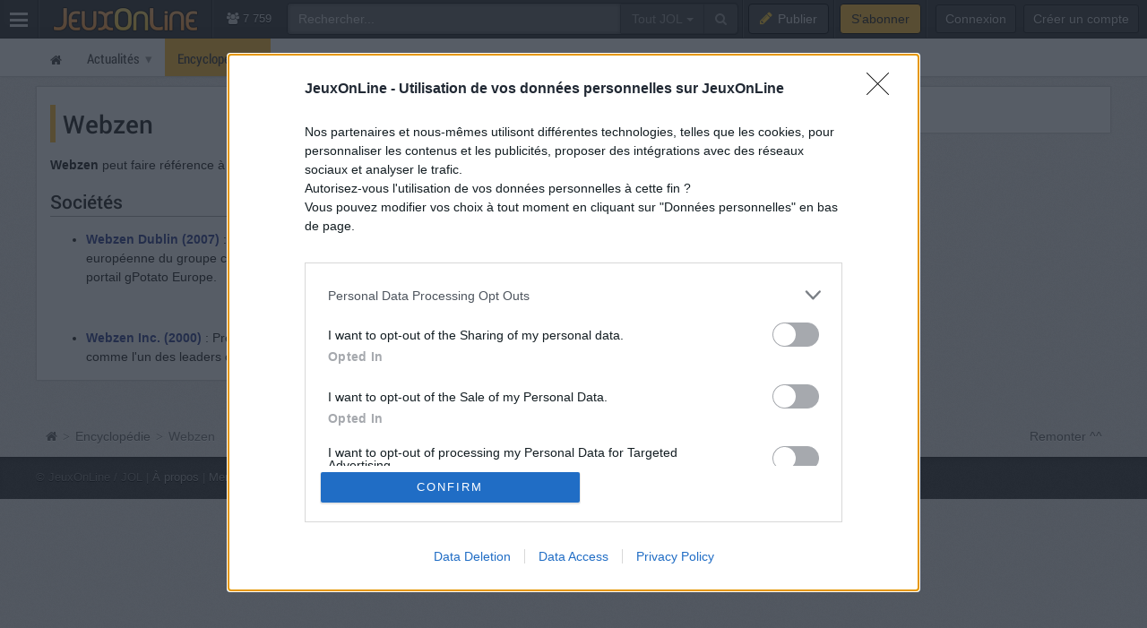

--- FILE ---
content_type: text/html; charset=UTF-8
request_url: https://www.jeuxonline.info/fiche/Webzen
body_size: 4728
content:
<!DOCTYPE html>
<html class="no-js top-bar-4" lang="fr">
<head prefix="og: http://ogp.me/ns#">
<title>Webzen - JeuxOnLine</title><meta charset="utf-8">
<meta name="viewport" content="width&#x3D;device-width,&#x20;initial-scale&#x3D;1.0,&#x20;minimum-scale&#x3D;1.0">
<meta name="keywords" content="jeux&#x20;vid&#xE9;o,&#x20;mmorpg,&#x20;mmo,&#x20;moba,&#x20;freetoplay,&#x20;jeux&#x20;online,&#x20;jeux&#x20;massivement&#x20;multijoueurs">
<meta name="application-name" content="JeuxOnLine">
<meta name="msapplication-TileColor" content="&#x23;000000">
<meta name="msapplication-TileImage" content="https&#x3A;&#x2F;&#x2F;jolstatic.fr&#x2F;www&#x2F;img&#x2F;favicons&#x2F;favicon-144x144.png">
<meta name="msapplication-square70x70logo" content="https&#x3A;&#x2F;&#x2F;jolstatic.fr&#x2F;www&#x2F;img&#x2F;favicons&#x2F;favicon-70x70.png">
<meta name="msapplication-square150x150logo" content="https&#x3A;&#x2F;&#x2F;jolstatic.fr&#x2F;www&#x2F;img&#x2F;favicons&#x2F;favicon-150x150.png">
<meta name="msapplication-square310x310logo" content="https&#x3A;&#x2F;&#x2F;jolstatic.fr&#x2F;www&#x2F;img&#x2F;favicons&#x2F;favicon-310x310.png">
<meta name="msapplication-wide310x150logo" content="https&#x3A;&#x2F;&#x2F;jolstatic.fr&#x2F;www&#x2F;img&#x2F;favicons&#x2F;favicon-310x150.png">
<meta property="og&#x3A;locale" content="fr_FR">
<meta property="og&#x3A;site_name" content="JeuxOnLine"><link href="https&#x3A;&#x2F;&#x2F;jolstatic.fr&#x2F;www&#x2F;7.1.0&#x2F;css&#x2F;base.css&#x3F;3" media="screen" rel="stylesheet" type="text&#x2F;css">
<link href="https&#x3A;&#x2F;&#x2F;jolstatic.fr&#x2F;www&#x2F;img&#x2F;favicons&#x2F;favicon.ico" rel="shortcut&#x20;icon">
<link href="https&#x3A;&#x2F;&#x2F;jolstatic.fr&#x2F;www&#x2F;img&#x2F;favicons&#x2F;favicon-16x16.png" rel="icon" sizes="16x16" type="image&#x2F;png">
<link href="https&#x3A;&#x2F;&#x2F;jolstatic.fr&#x2F;www&#x2F;img&#x2F;favicons&#x2F;favicon-32x32.png" rel="icon" sizes="32x32" type="image&#x2F;png">
<link href="https&#x3A;&#x2F;&#x2F;jolstatic.fr&#x2F;www&#x2F;img&#x2F;favicons&#x2F;favicon-48x48.png" rel="icon" sizes="48x48" type="image&#x2F;png">
<link href="https&#x3A;&#x2F;&#x2F;jolstatic.fr&#x2F;www&#x2F;img&#x2F;favicons&#x2F;favicon-180x180.png" rel="apple-touch-icon" sizes="180x180">
<link href="https&#x3A;&#x2F;&#x2F;jolstatic.fr&#x2F;www&#x2F;site.webmanifest" rel="manifest">
<link href="&#x2F;rss&#x2F;actualites&#x2F;rss.xml" rel="alternate" type="application&#x2F;rss&#x2B;xml" title="Les&#x20;derni&#xE8;res&#x20;actualit&#xE9;s&#x20;de&#x20;JeuxOnLine">
<link href="&#x2F;rss&#x2F;actualites&#x2F;tri&#x2F;popularite&#x2F;rss.xml" rel="alternate" type="application&#x2F;rss&#x2B;xml" title="Les&#x20;actualit&#xE9;s&#x20;les&#x20;plus&#x20;lues&#x20;de&#x20;JeuxOnLine">
<link href="&#x2F;flux&#x2F;dossiers.rss" rel="alternate" type="application&#x2F;rss&#x2B;xml" title="Les&#x20;dossiers&#x20;de&#x20;JeuxOnLine">
<link href="&#x2F;rss&#x2F;videos&#x2F;rss.xml" rel="alternate" type="application&#x2F;rss&#x2B;xml" title="Les&#x20;vid&#xE9;os&#x20;de&#x20;JeuxOnLine"><!--[if lt IE 9]><script  src="https&#x3A;&#x2F;&#x2F;jolstatic.fr&#x2F;www&#x2F;7.1.0&#x2F;js&#x2F;html5shiv.js"></script><![endif]-->
<script >
    //<!--
    var JOL_VERSION='7.1.0';var JOL_USER_ID=0;var JOL_USER_PSEUDONYM=''
    //-->
</script>
<script  src="https&#x3A;&#x2F;&#x2F;jolstatic.fr&#x2F;www&#x2F;7.1.0&#x2F;js&#x2F;base.js&#x3F;135"></script><script>
//<!--
var deferredScripts=[];
//-->
</script>
</head>
<body itemscope="itemscope" itemtype="http://schema.org/WebPage" class="large">
<nav aria-label="Barre d'outils" id="top-bar-wrapper"><div id="top-bar"><div id="top-bar-content">
<table id="top-bar-table">
<tbody>
<tr>
<td class="menu">
<a class="navicon" href="#"><img src="https://jolstatic.fr/www/img/pixel.gif" alt="Menu" width="42" height="42" /></a>
</td>
<td class="separator"></td>
<td class="jeuxonline">
<a href="https://www.jeuxonline.info"><img src="https://jolstatic.fr/www/img/pixel.gif" alt="JeuxOnLine" width="200" height="42" /></a>
</td>
<td class="separator"></td>
<td class="stats2" title="Connect&eacute;s : 65 (sites) | 7694 (forums)"><i class="fa fa-users"></i>
7 759</td>
<td class="search2"><div id="search-wrapper"><div class="jol-responsive-less-than-1040" id="search-button"><button class="jol-button jol-button-dark" id="jol-top-bar-search-modal-open"><i class="fa fa-search"></i> <span class="jol-button-content jol-responsive-more-than-700">Rechercher</span></button></div><div class="jol-responsive-more-than-1040" id="search"><form action="https://forums.jeuxonline.info/rechercher" autocomplete="off" class="jol-top-bar-search-form" id="jol-top-bar-search-form" method="post"><div><input name="securitytoken" value="securityToken" type="hidden" /><input name="utf8" type="hidden" value="1" /><input name="dans" type="hidden" value="all" /><input name="auteur" type="hidden" value="0" /><input name="sujet" type="hidden" value="0" /><input name="univers" type="hidden" value="0" /><input name="vf" type="hidden" value="" /><div class="input-group"><input class="form-control jol-top-bar-search-query" id="jol-top-bar-search-form-query" type="text" name="q" placeholder="Rechercher..." value=""><div class="input-group-btn"><button type="button" class="btn btn-default dropdown-toggle" data-toggle="dropdown" aria-haspopup="true" aria-expanded="false" style="border-radius:0">Tout JOL <span class="caret"></span></button><ul class="dropdown-menu"><li><a data-jol-search-placeholder="Rechercher..." href="#">Tout JOL</a></li><li><a data-jol-search-placeholder="Rechercher dans les forums..." href="#">Dans les forums</a></li><li><a data-jol-search-placeholder="Un forum" data-jol-search-in="forum" href="#">Un forum</a></li><li><a data-jol-search-placeholder="Un auteur" data-jol-search-in="auteur" href="#">Un auteur</a></li></ul><button class="btn btn-default" type="submit"><i class="fa fa-search"></i></button></div></div></div></form></div></div></td>
<td class="separator"></td>
<td class="publish"><button class="btn btn-default" data-toggle="modal" data-target="#jol-top-bar-publish-modal"><i class="fa fa-pencil"></i><span class="text">Publier</span></button></td><td class="separator subscribe-separator"></td>
<td class="subscribe"><a class="btn btn-default" href="https://www.jeuxonline.info/abonnement">S'abonner</a></td>
<td class="separator"></td>
<td class="user">

<div class="menu-user-separator"></div>
<div id="menu-user-login">
<a class="jol-button jol-button-dark login jol-responsive-more-than-800" href="https://forums.jeuxonline.info/usercp.php"><span class="jol-button-content">Connexion</span></a><a class="jol-button jol-button-dark login jol-responsive-less-than-800" href="https://forums.jeuxonline.info/usercp.php"><i class="jol-icon jol-icon-user"></i></a><a class="jol-button jol-button-dark jol-responsive-more-than-800" id="menu-user-login-register" href="https://forums.jeuxonline.info/register.php?url=https://www.jeuxonline.info"><span class="jol-button-content">Créer un compte</span></a></div>
<div style="clear:both"></div>
</td>
</tr>
</tbody></table>
</div></div></nav>
<div class="jol-hidden jol-hidden-absolute" id="top-bar-sites-wrapper">
<div id="top-bar-sites">

<div id="top-bar-sites-top">
<a class="jol-button jol-button-dark" href="https://www.jeuxonline.info"><span class="jol-button-content">Actualités</span></a><a class="jol-button jol-button-dark" href="https://www.jeuxonline.info/critiques"><span class="jol-button-content">Critiques</span></a><a class="jol-button jol-button-dark" href="https://www.jeuxonline.info/encyclopedie"><span class="jol-button-content">Encyclopédie</span></a><a class="jol-button jol-button-dark" href="https://forums.jeuxonline.info"><span class="jol-button-content">Forums</span></a><a class="jol-button jol-button-dark" href="https://www.jeuxonline.info/videos"><span class="jol-button-content">Vidéos</span></a></div>

<div class="jol-module-wrapper"><section class="jol-module"><div class="jol-module-content">
<div>

<div class="jol-tabs-container">
<ul class="jol-tabs jol-tabs-rounded jol-tabs-borderless">
<li class="jol-tab-active"><a href="//www.jeuxonline.info/portails" data-jol-target="top-bar-sites" data-jol-action="https://www.jeuxonline.info/application/topBar/portals" data-jol-pushstate="false" data-jol-scroll="false" class="ajaxable">Portails</a></li><li><a href="https://forums.jeuxonline.info" data-jol-target="top-bar-sites" data-jol-action="https://www.jeuxonline.info/application/top-bar/portals/mode/forums" data-jol-pushstate="false" data-jol-scroll="false" class="ajaxable">Forums</a></li><li><a href="https://www.jeuxonline.info/wikis" data-jol-target="top-bar-sites" data-jol-action="https://www.jeuxonline.info/application/topBar/portals/mode/wikis" data-jol-pushstate="false" data-jol-scroll="false" class="ajaxable">Wikis</a></li>
</ul>
</div>

<div style="padding:50px; text-align:center">
<span class="jol-icon jol-icon-16 jol-icon-loader"></span>
</div>

</div>

</div></section></div></div>
</div>
<div id="sidebar-menu-overlay"></div>
<div class="perfect-scrollbar" id="sidebar-menu-wrapper">
<nav id="sidebar-menu"></nav>
</div>
<div class="modal" id="jol-top-bar-search-modal" tabindex="-1" role="dialog"><div class="modal-dialog" role="document"><div class="modal-content"><div class="modal-header"><button type="button" class="close" data-dismiss="modal" aria-label="Fermer"><span aria-hidden="true">&times;</span></button><h4 class="modal-title">Rechercher</h4></div><div class="modal-body"><form action="https://forums.jeuxonline.info/rechercher" autocomplete="off" class="jol-top-bar-search-form" id="jol-top-bar-search-modal-form" method="post"><div><input name="securitytoken" value="securityToken" type="hidden" /><input name="utf8" type="hidden" value="1" /><input name="dans" type="hidden" value="all" /><input name="auteur" type="hidden" value="0" /><input name="sujet" type="hidden" value="0" /><input name="univers" type="hidden" value="0" /><input name="vf" type="hidden" value="" /><div class="input-group"><input class="form-control jol-top-bar-search-query" id="jol-top-bar-search-modal-form-query" type="text" name="q" placeholder="Rechercher..." value=""><div class="input-group-btn"><button type="button" class="btn btn-default dropdown-toggle" data-toggle="dropdown" aria-haspopup="true" aria-expanded="false" style="border-radius:0">Tout JOL <span class="caret"></span></button><ul class="dropdown-menu"><li><a data-jol-search-placeholder="Rechercher..." href="#">Tout JOL</a></li><li><a data-jol-search-placeholder="Rechercher dans les forums..." href="#">Dans les forums</a></li><li><a data-jol-search-placeholder="Un forum" data-jol-search-in="forum" href="#">Un forum</a></li><li><a data-jol-search-placeholder="Un auteur" data-jol-search-in="auteur" href="#">Un auteur</a></li></ul><button class="btn btn-default" type="submit"><i class="fa fa-search"></i></button></div></div></div></form></div><div class="modal-footer" style="text-align:center"><button class="btn btn-primary" type="button" onclick="document.getElementById('jol-top-bar-search-modal-form').submit()">Rechercher</button> <button class="btn btn-default" data-dismiss="modal">Annuler</button></div></div></div></div><div class="modal" id="jol-top-bar-publish-modal" tabindex="-1" role="dialog"><div class="modal-dialog" role="document"><div class="modal-content"><div class="modal-header"><button type="button" class="close" data-dismiss="modal" aria-label="Fermer"><span aria-hidden="true">&times;</span></button><h4 class="modal-title">Publier...</h4></div><div class="modal-body"><p><a href="https://forums.jeuxonline.info/nouveau-sujet" class="btn btn-default jol-top-bar-publish-button"><i class="fa fa-comments"></i>Un sujet de discussion</a></p><p><a href="https://www.jeuxonline.info/actualite/publier" class="btn btn-default jol-top-bar-publish-button"><i class="fa fa-newspaper-o"></i>Une actualit&eacute;</a></p><p><a href="https://www.jeuxonline.info/critique/publier" class="btn btn-default jol-top-bar-publish-button"><i class="fa fa-comment"></i>Une critique</a></p><p><a href="https://www.jeuxonline.info/video/ajouter" class="btn btn-default jol-top-bar-publish-button"><i class="fa fa-play-circle"></i>Une vid&eacute;o</a></p></div><div class="modal-footer" style="text-align:right"><button class="btn btn-default" data-dismiss="modal">Annuler</button></div></div></div></div><script>var jolTopBarAd=jolTopBarAd||new JolTopBarAd();jolTopBarAd.init();</script>
<div id="top-menu-wrapper"><nav id="top-menu" role="navigation"><div id="top-menu-content">
</div></nav></div>
<div id="header-wrapper"><header id="header" role="banner"><div id="header-content">
<div id="profile-wrapper"><div
class="profile-noavatar profile-nobanner"
id="profile"><div id="profile-content">

</div></div></div>
</div></header></div>
<div id="menu-wrapper"><nav id="menu" role="navigation"><div id="menu-content">
<div id="menu-site-wrapper"><nav id="menu-site"><div class="jol-menu" id="menu-site-content">
<ul>
<li><a data-jol-ajax="true" href="/"><span><i class="jol-icon jol-icon-home"></i></span></a></li>
<li class="parent"><a data-jol-ajax="true" href="/"><span>Actualités</span></a><ul>
<li><a data-jol-ajax="true" href="/"><span>À la une</span></a></li>
<li class="parent"><a data-jol-ajax="true" href="/"><span>Portails</span></a><ul>
<li><a href="https://business.jeuxonline.info"><span>Business</span></a></li>
<li><a href="https://asie.jeuxonline.info"><span>Jeux vidéo asiatiques</span></a></li>
<li><a href="https://mmo.jeuxonline.info"><span>Jeux vidéo MMO et MMORPG</span></a></li>
<li><a href="https://moba.jeuxonline.info"><span>Jeux vidéo MOBA</span></a></li>
<li><a href="https://jv.jeuxonline.info"><span>Jeux vidéo</span></a></li>
<li><a href="https://jeux-de-role.jeuxonline.info"><span>Jeux de rôle papier</span></a></li>
<li><a href="https://jeux-plateau-societe.jeuxonline.info/"><span>Jeux de plateau et société</span></a></li>
<li><a href="https://hardware.jeuxonline.info"><span>Hardware</span></a></li>
</ul>
</li>
<li><a data-jol-ajax="true" href="/archives"><span>Archives</span></a></li>
<li><hr /></li>
<li><a data-jol-ajax="true" href="/article/2565/mmorpg-mmog-criteres-definition"><span>Qu&#039;est-ce qu&#039;un MMORPG ?</span></a></li>
<li><hr /></li>
<li><a href="/sondages"><span>Sondages</span></a></li>
<li><a href="/lexique"><span>Lexique du jeu-vidéo</span></a></li>
<li><hr /></li>
<li><a data-jol-ajax="true" href="/rss"><span>Flux RSS</span></a></li>
</ul>
</li>
<li class="parent selected"><a data-jol-ajax="true" href="/encyclopedie"><span>Encyclopédie</span></a><ul>
<li><a data-jol-ajax="true" href="/encyclopedie"><span>L&#039;encyclopédie JOL</span></a></li>
<li><hr /></li>
<li class="parent"><a data-jol-ajax="true" href="/jeux-video"><span>Jeux</span></a><ul>
<li><a data-jol-ajax="true" href="/jeux-video"><span>Tous les jeux</span></a></li>
<li><hr /></li>
<li><a data-jol-ajax="true" href="/jeux-video/mmorpg"><span>Tous les MMORPGs</span></a></li>
<li><a data-jol-ajax="true" href="/jeux-video/gratuits.mmorpg"><span>MMORPG free-to-play</span></a></li>
</ul>
</li>
<li class="parent"><a data-jol-ajax="true" href="/jeux-video/top-meilleurs"><span>Classements</span></a><ul>
<li><a data-jol-ajax="true" href="/jeux-video/top-meilleurs"><span>Meilleurs jeux vidéo</span></a></li>
<li><a data-jol-ajax="true" href="/meilleurs-mmorpg-mmog"><span>Meilleurs MMORPG</span></a></li>
<li><hr /></li>
<li><a data-jol-ajax="true" href="/jeux-video/populaires"><span>Jeux vidéo les plus populaires</span></a></li>
<li><a data-jol-ajax="true" href="/jeux-video/populaires.mmorpg"><span>MMORPG les plus populaires</span></a></li>
<li><hr /></li>
<li><a data-jol-ajax="true" href="/jeux-video/attendus"><span>Jeux vidéo les plus attendus</span></a></li>
<li><a data-jol-ajax="true" href="/jeux-video/attendus.mmorpg"><span>MMORPG les plus attendus</span></a></li>
</ul>
</li>
<li><hr /></li>
<li><a data-jol-ajax="true" href="/jeux-video/prochaines-sorties"><span>Prochaines sorties</span></a></li>
<li><hr /></li>
<li><a data-jol-ajax="true" href="/evenements"><span>Evènements</span></a></li>
<li><hr /></li>
<li><a data-jol-ajax="true" href="/societes"><span>Sociétés</span></a></li>
<li><a data-jol-ajax="true" href="/personnalites"><span>Personnalités</span></a></li>
<li><hr /></li>
<li><a data-jol-ajax="true" href="/statistiques"><span>Statistiques</span></a></li>
<li><hr /></li>
<li><a data-jol-ajax="true" href="/encyclopedie/ajouter"><span>Ajouter un article</span></a></li>
</ul>
</li>
<li class="parent"><a href="https://forums.jeuxonline.info"><span>Communauté</span></a><ul>
<li><a data-jol-ajax="true" href="/critiques"><span>Critiques de jeux</span></a></li>
<li><a href="https://forums.jeuxonline.info"><span>Forums</span></a></li>
<li><a href="https://concours.jeuxonline.info"><span>Jeux-concours</span></a></li>
</ul>
</li>
<li class="parent"><a data-jol-ajax="true" href="/videos"><span>Multimédia</span></a><ul>
<li><a data-jol-ajax="true" href="/videos"><span>Vidéos</span></a></li>
<li><hr /></li>
<li><a data-jol-ajax="true" href="/images"><span>Images et captures</span></a></li>
</ul>
</li>
<li class="parent"><a href="/article/aide"><span>?</span></a><ul>
<li><a href="/article/aide"><span>Aide et support</span></a></li>
<li><hr /></li>
<li><a href="/article/presentation"><span>À propos de JeuxOnLine</span></a></li>
<li><a data-jol-ajax="true" href="/article/2119/conditions-generales-utilisation-services-ligne-jeuxonline"><span>Informations légales</span></a></li>
<li><hr /></li>
<li><a href="/article/contacts"><span>Nous contacter</span></a></li>
</ul>
</li>
</ul>
</div></nav></div>
</div></nav></div>
<div id="main-wrapper"><main id="main" role="main"><div id="main-content">
<div id="page-wrapper"><div id="page"><div id="page-content">
<div class="jol-body-wrapper" id="article-wrapper"><article class="jol-body" id="article" role="article"><div class="jol-body-content" id="article-content">
<div class="jol-layout-wrapper container-fluid"><div class="jol-layout"><div class="jol-layout-content"><div class="jol-layout-row-wrapper row"><div class="jol-layout-row"><div class="jol-layout-row-content"><div class="jol-layout-column-wrapper col-sm-8 jol-layout-column-main"><div class="jol-layout-column"><div class="jol-layout-column-content">
<div class="jol-module-wrapper"><section class="jol-module"><div class="jol-module-content"><div class="jol-module-body-wrapper"><div class="jol-module-body"><div class="jol-module-body-content">
<article class="jol-article"><div class="jol-article-title"><h1>Webzen</h1>
</div><div class="jol-article-body">
<p><strong>Webzen</strong> peut faire référence à :</p>

<h2>Sociétés</h2>
<ul>
<li style="clear:right"><a class="thumbnail" href="https://www.jeuxonline.info/societe/Webzen_Dublin" style="float:right; margin-left:10px"><img src="//jolstatic.fr/www/avatars/0/0/0/563/563.80.jpg" width="80" height="80" /></a><strong><a data-jol-ajax="true" href="https://www.jeuxonline.info/societe/Webzen_Dublin">Webzen Dublin (2007)</a></strong> : Webzen Dublin (anciennement Gala Networks Europe) est la branche européenne du groupe coréen Webzen, éditeur de jeux vidéos en ligne Free-to-play exploitant le portail gPotato Europe.</li>
<li style="clear:right"><a class="thumbnail" href="https://www.jeuxonline.info/societe/Webzen_Inc" style="float:right; margin-left:10px"><img src="//jolstatic.fr/www/avatars/0/0/0/153/153.80.jpg" width="80" height="80" /></a><strong><a data-jol-ajax="true" href="https://www.jeuxonline.info/societe/Webzen_Inc">Webzen Inc. (2000)</a></strong> : Présent le marché du jeu en ligne depuis 2000, Webzen se présente comme l&#039;un des leaders coréens du secteur, avec un catalogue fort de plusieurs titres phares.</li>
</ul>


</div>
</div></div></div></div></section></div>
</div></div></div><div class="jol-layout-column-wrapper col-sm-4 jol-layout-column-aside"><div class="jol-layout-column"><div class="jol-layout-column-content">
<div class="jol-sticky">


<div class="jol-module-wrapper jol-social-widget-follow-us-small non-printable"><section class="jol-module"><div class="jol-module-content"><div class="jol-module-body-wrapper"><div class="jol-module-body"><div class="jol-module-body-content"><div id="jol-follow" style="padding-bottom:15px">
<span>Suivez-nous :</span>
<a id="jol-follow-facebook" href="https://www.facebook.com/JeuxOnLine"><img src="https://jolstatic.fr/www/img/pixel.gif" width="20" height="20" alt="Facebook" /></a>
<a id="jol-follow-twitter" href="https://twitter.com/JeuxOnLine"><img src="https://jolstatic.fr/www/img/pixel.gif" width="20" height="20" alt="Twitter" /></a>
<a id="jol-follow-rss" href="/rss/"><img src="https://jolstatic.fr/www/img/pixel.gif" width="20" height="20" alt="RSS" /></a>
</div>
</div></div></div></div></section></div>
</div>

</div></div></div></div></div></div></div></div></div></div></article></div>
<div class="breadcrumbs-wrapper" id="bottom-breadcrumbs-wrapper"><nav class="breadcrumbs" id="bottom-breadcrumbs" itemprop="breadcrumb"><div class="breadcrumbs-content" id="bottom-breadcrumbs-content"><div class="breadcrumbs-totop"><a href="#">Remonter ^^</a></div><a class="tooltip-top" data-jol-ajax="true" href="/" title="Aller sur la page d'accueil"><i class="jol-icon jol-icon-home"></i></a> <span class="breadcrumb-separator">&gt;</span> <a href="//www.jeuxonline.info/encyclopedie" class="breadcrumb-item">Encyclopédie</a> <span class="breadcrumb-separator">&gt;</span> <strong>Webzen</strong></div></nav></div>
<div style="overflow:auto"></div>
</div></div></div>
</div></main></div>
<div id="footer-wrapper"><footer id="footer" role="contentinfo"><div id="footer-content">
<div>© JeuxOnLine / JOL | <a href="http://www.jeuxonline.info/article/presentation">À propos</a> | <a href="http://www.jeuxonline.info/article/6361/mentions-legales">Mentions légales</a> | <a href="http://www.jeuxonline.info/article/2119/conditions-generales-utilisation-services-ligne-jeuxonline">CGU</a> | <a href="http://www.jeuxonline.info/article/2111/traitement-donnees-personnelles">Confidentialité</a> | <a href="javascript:window.__tcfapi('displayConsentUi', 2, function() {} )">Données personnelles</a> | <a href="http://www.jeuxonline.info/article/6341/signaler-contenu-illicite">Signaler un contenu</a> | <a href="http://www.jeuxonline.info/article/aide">Aide</a> | <a href="http://www.jeuxonline.info/article/contacts">Nous contacter</a></div></div></footer></div>
<div id="top-button-wrapper"><div id="home-button"><a class="jol-icon jol-icon-home" href="/" id="home-button-link"></a></div><div id="top-button"><a href="#" id="top-button-link"></a></div></div>
<img alt="" src="//www.jeuxonline.info/s?1768453190" style="position:absolute" width="2" height="3" /><div id="fb-root"></div></body>
</html>
